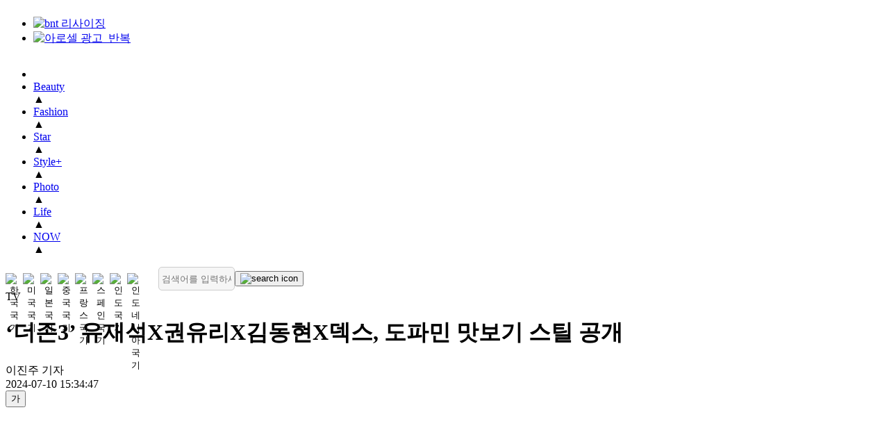

--- FILE ---
content_type: text/html; charset=utf-8
request_url: https://www.google.com/recaptcha/api2/aframe
body_size: 266
content:
<!DOCTYPE HTML><html><head><meta http-equiv="content-type" content="text/html; charset=UTF-8"></head><body><script nonce="_rLg-vdYNt6dSpOUPuyjuw">/** Anti-fraud and anti-abuse applications only. See google.com/recaptcha */ try{var clients={'sodar':'https://pagead2.googlesyndication.com/pagead/sodar?'};window.addEventListener("message",function(a){try{if(a.source===window.parent){var b=JSON.parse(a.data);var c=clients[b['id']];if(c){var d=document.createElement('img');d.src=c+b['params']+'&rc='+(localStorage.getItem("rc::a")?sessionStorage.getItem("rc::b"):"");window.document.body.appendChild(d);sessionStorage.setItem("rc::e",parseInt(sessionStorage.getItem("rc::e")||0)+1);localStorage.setItem("rc::h",'1769435065227');}}}catch(b){}});window.parent.postMessage("_grecaptcha_ready", "*");}catch(b){}</script></body></html>